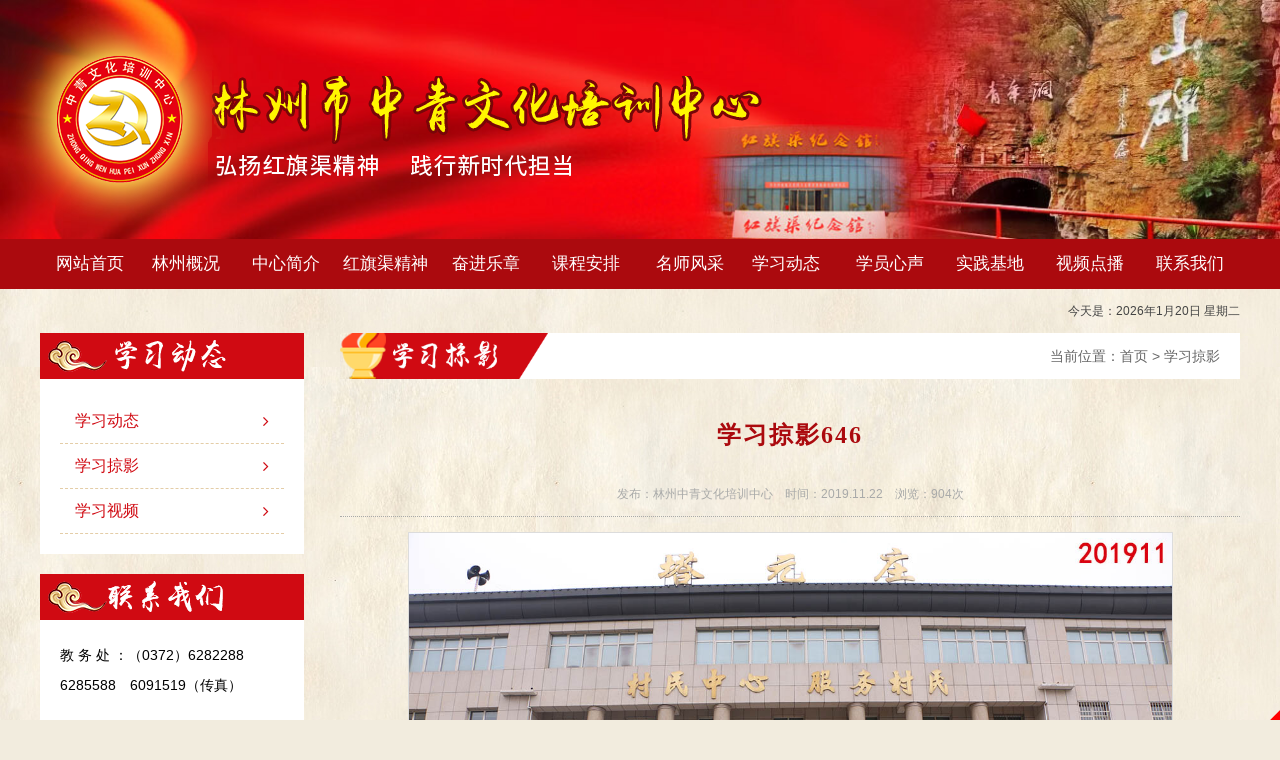

--- FILE ---
content_type: text/html; charset=utf-8
request_url: http://www.lzzqwh.com/news/8_1082006
body_size: 5162
content:
<!DOCTYPE HTML>
<html>

<head>
    <meta charset="UTF-8">
<title>学习掠影646 - 学习掠影 - 林州中青文化培训中心</title>
<meta http-equiv="X-UA-Compatible" content="IE=edge,chrome=1">
 <link rel="icon" type="image/png" sizes="32x32" href="/logo.png">

<meta name="keywords" content="红旗渠干部学院,林州市委党校,林州中青文化培训中心">

<meta name="description" content="">

<meta name="viewport" content="user-scalable=no,width=device-width,initial-scale=1.0">

<!--  -->

<link href="/App/Home/View/Default/Public/bootstrap/css/bootstrap.min.css" rel="stylesheet">

<link rel="stylesheet" href="/App/Home/View/Default/Public/Css/global.css?v=1768912610">

<link rel="stylesheet" href="/App/Home/View/Default/Public/Css/css3.css">

<link rel="stylesheet" href="/App/Home/View/Default/Public/icon/css/font-awesome.min.css">

<script src="/App/Home/View/Default/Public/Js/qfyjq-4.3.7.1.js"></script>

<script src="/App/Home/View/Default/Public/bootstrap/js/bootstrap.min.js" language="JavaScript" type="text/javascript"></script>

<script src="/App/Home/View/Default/Public/Js/all.js" language="JavaScript" type="text/javascript"></script>

<script type="text/javascript" src="/App/Home/View/Default/Public/Js/jquery.SuperSlide.2.1.1.js"></script>

    <meta name="referrer" content="never">
    <link rel="stylesheet" type="text/css" href="/App/Home/View/Default/Public/fancyboxs/jquery.fancybox.css" />
    <script type="text/javascript" src="/App/Home/View/Default/Public/fancyboxs/jquery.fancybox.js"></script>
    <script>
    $(function() {
        $(".mesmore").fancybox();
    });
    </script>
</head>

<body>
    <div id="header">
    <div class="topbox">
        <div class="container">
            <a href="/" class="toplogo" title="林州中青文化培训中心">
                <img src="/App/Home/View/Default/Public/Image/toplogo.png" alt="林州中青文化培训中心" />
<!--                 <img src="/App/Home/View/Default/Public/Image/toplogo_m.png" alt="林州中青文化培训中心" class="hidden-md hidden-lg" />
 -->            </a>
        </div>
    </div>
</div>
<div class="visible-md visible-lg">
    <link rel="stylesheet" type="text/css" href="/App/Home/View/Default/Public/menu/mymenu-h.css" />
<script>var url="/App/Home/View/Default/Public/";</script>
<script type="text/javascript" src="/App/Home/View/Default/Public/menu/mymenu.js"></script>
    <script type="text/javascript">
      mymenu.init({
        mainmenuid: "menu",  // 导航层的 id
        orientation: 'h'  // 水平还是垂直,有 'h' 和 'v' 两个选项
      });
    </script>
    <div id="menu">
        <ul class="menu">
            <li><a href="/">网站首页</a></li>
            <li><a href="/news/13">林州概况</a>
                <ul>
                   <a href="/news/13_898"><li>林州市情</li></a><a href="/news/13_909"><li>气候特点</li></a><a href="/news/13_895"><li>林州交通</li></a><a href="/news/13_897"><li>林州经济</li></a><a href="/news/13_894"><li>风景名胜</li></a>                </ul>
            </li>
            <li><a href="/Company">中心简介</a>
                <ul>
                    <!-- <a href="/custom/906"><li>办学要求</li></a> -->
                    <a href="/custom/907"><li>目标引领</li></a>
                    <a href="/news/14"><li>培训基地</li></a>
                    <!-- <a href="/news/5"><li>资质荣誉</li></a> -->
                </ul>
            </li>
            <li><a href="/custom/3">红旗渠精神</a>
                <ul>
                    <a href="/custom/3"><li>精神内涵</li></a>
                    <a href="/custom/4"><li>工程介绍</li></a>
                    <a href="/custom/5"><li>建渠英模</li></a>
                    <a href="/custom/6"><li>精神传承</li></a>
                </ul>
            </li>
            <li><a href="/news/10">奋进乐章</a>
                <ul>
                    <!-- <a href="/news/10"><li>党性修养</li></a> -->
                    <!-- <a href="/custom/908"><li>两学一做</li></a> -->
                </ul>
            </li>
            <li><a href="/news/9">课程安排</a>
                <ul>
                   <a href="/news/9_1137"><li>特色课程</li></a><a href="/news/9_1136"><li>二日课程</li></a><a href="/news/9_1135"><li>三日课程</li></a><a href="/news/9_1134"><li>四日课程</li></a><a href="/news/9_1133"><li>五日课程</li></a><a href="/news/9_1132"><li>六日课程</li></a>                </ul>
            </li>
            <li><a href="/news/7">名师风采</a></li>
            <li><a href="/news/4">学习动态</a>
                <ul>
                    <a href="/news/8"><li>学习掠影</li></a>
                    <a href="/news/15"><li>学习视频</li></a>
                </ul>
            </li>
            <li><a href="/news/11">学员心声</a></li>
            <li><a href="/news/12">实践基地</a></li>
            <li><a href="/news/16">视频点播</a></li>
            <li><a href="/Contact">联系我们</a></li>
        </ul>
    </div>
   <script>
      var myNav = document.getElementById("menu").getElementsByTagName("a");
         for(var i=1;i<myNav.length;i++){
            var links = myNav[i].getAttribute("href");
            var myURL = document.location.href;
            if(myURL.indexOf(links) != -1){
                myNav[i].parentNode.className="selected";
            }
         }
  </script>
</div>
<div class="menusm visible-xs visible-sm">
    <div class="container">
        <ul class="row">
            <li class="col-xs-3 col-sm-2 col-md-1 col-lg-1"><a href="/">网站首页</a></li>
            <li class="col-xs-3 col-sm-2 col-md-1 col-lg-1"><a href="/news/13">林州概况</a></li>
            <li class="col-xs-3 col-sm-2 col-md-1 col-lg-1"><a href="/Company">中心简介</a></li>
            <li class="col-xs-3 col-sm-2 col-md-1 col-lg-1"><a href="/custom/3">红旗渠精神</a></li>
            <li class="col-xs-3 col-sm-2 col-md-1 col-lg-1"><a href="/news/10">党性教育</a></li>
            <li class="col-xs-3 col-sm-2 col-md-1 col-lg-1"><a href="/news/9">课程安排</a></li>
            <li class="col-xs-3 col-sm-2 col-md-1 col-lg-1"><a href="/news/7">名师风采</a></li>
            <li class="col-xs-3 col-sm-2 col-md-1 col-lg-1"><a href="/news/11">学员心声</a></li>
            <li class="col-xs-3 col-sm-2 col-md-1 col-lg-1"><a href="/news/12">实践基地</a></li>
            <li class="col-xs-3 col-sm-2 col-md-1 col-lg-1"><a href="/news/16">视频点播</a></li>
            <li class="col-xs-3 col-sm-2 col-md-1 col-lg-1"><a href="/Contact">联系我们</a></li>
        </ul>
    </div>
</div>
<div id="whether">
    <div class="container">
        今天是：<script src="/App/Home/View/Default/Public/Js/time.js"></script>
    </div>
</div>
<div style="clear: both;"></div>
    <div id="warp">
        <div class="container">
            <div class="leftbox visible-md visible-lg">
    <div id="lfbox">
                    <div class="title"><span><img src="/App/Home/View/Default/Public/Image/t_dt.png" /></span></div>
            <ul>
                <a href="/news/4">
                    <li>学习动态<i class="fa fa-angle-right" aria-hidden="true"></i></li>
                </a>
                <a href="/news/8">
                    <li>学习掠影<i class="fa fa-angle-right" aria-hidden="true"></i></li>
                </a>
                <a href="/news/15">
                    <li>学习视频<i class="fa fa-angle-right" aria-hidden="true"></i></li>
                </a>
            </ul>
                </div>
    <div id="lfbox">
        <div class="title"><span><a href="/Contact"><img src="/App/Home/View/Default/Public/Image/in_lx.png" /></a></span></div>
        <div class="txt">
            <div style="margin-bottom: 14px;">
                教 务 处 ：（0372）6282288<br />6285588　6091519（传真）<br />
            </div>
            <div style="margin-bottom: 14px;">
                培训三部：杨老师 18603723102<br />ＱＱ：3472776391<br />
            </div>
            <div style="margin-bottom: 14px;">
                培训一部：魏老师 18603727096<br />ＱＱ：1151587230<br />
            </div>
            <div style="margin-bottom: 14px;">
                地址：林州市红旗渠大道西段186号国家863科技园            </div>
            邮编：456550
        </div>
    </div>
</div>
            <div class="right_side">
                <div id="page_titles">
                    <div class="intitle01">
                        <img src="/App/Home/View/Default/Public/Image/t_8.png" alt="学习掠影" class="pic01" />
                        <img src="/App/Home/View/Default/Public/Image/t_pxdt1.png" alt="学习掠影" class="pic02" />
                    </div>
                    <span class="page_titlec hidden-xs">当前位置：<a href="/">首页</a> > <a href="/news/8">学习掠影</a></span>
                <!--     <div class="right_titlebtn visible-xs">
                        <span class="right_titlebtn1"><i class="glyphicon glyphicon-th" aria-hidden="true"></i></span>
                        <div class="page_pro">
                                                            <a href="/news/4"><span>培训动态</span><i class="glyphicon glyphicon-menu-right" aria-hidden="true"></i></a>
                                <a href="/news/8"><span>培训掠影</span><i class="glyphicon glyphicon-menu-right" aria-hidden="true"></i></a>
                                <a href="/news/15"><span>培训视频</span><i class="glyphicon glyphicon-menu-right" aria-hidden="true"></i></a>
                                                        </div>
                    </div> -->

                </div>
                 <ul class="typebar">
                         
                                <li class="slide">
                                     <a href="/news/4">培训动态</a>
                                </li>
                                <li class="slide">
                                     <a href="/news/8">培训掠影</a>
                                </li>
                                <li class="slide">
                                     <a href="/news/15">培训视频</a>
                                </li>                    </ul>
                <script type="text/javascript">
                $('.right_titlebtn1').click(function() {
                    $(".page_pro").slideToggle("slow");
                })
                $('#nb_8').addClass('on');
                </script>
                <div style="clear: both;"></div>
          
            <div id="page_Content">
                <div class="right_content">
                    <h3 id="page_Title"><strong>学习掠影646</strong></h3>
                    <div class="page_Info">
                        发布：林州中青文化培训中心　时间：2019.11.22　浏览：904次
                    </div>                <p id="infoImage"><a href="/Uploads/5dd78294ca4c8.JPG" class="mesmore" data-fancybox="gallery"><img src="/Uploads/5dd78294ca4c8.JPG" alt="学习掠影646" /></a></p>                                                        <div class="clear"></div>
                    <ul id="prev_next">
                        <li><i class=" fa fa-arrow-circle-left"></i>上一篇：<a href="/news/8_1082007">学习掠影647</a></li>
                        <li><i class=" fa fa-arrow-circle-right"></i>下一篇：<a href="/news/8_1082005">学习掠影645</a></li>
                    </ul>
                    <div class="clear"></div>
                </div>
            </div>
        </div>
    </div>
    </div>
    <div class="bottom_banner">
    <div class="container">
        <div class="bottom_banner01"><img src="/App/Home/View/Default/Public/Image/index05_1.png" alt="红旗渠精神培训" /></div>
        <div class="bottom_banner02">
            <p class="p01">当代红旗渠精神为：<br class="hidden-md hidden-lg" />
                <span>难而不惧、富而不惑、自强不已、奋斗不息。</span><br />
                <span>难而不惧</span>，在理想召唤下排除千难万险；<br class="hidden-md hidden-lg" />
                <span>富而不惑</span>，在物质大潮中坚守精神家园；<br />
                <span>自强不已</span>，在激烈竞争中壮大发展，不断超越。<br class="hidden-md hidden-lg" />
                <span>奋斗不息</span>，在复兴道路上奋力拼搏，永不停步。</p>
        </div>
    </div>
</div>
<div class="bottom_m visible-xs visible-sm"></div>
<div class="footer visible-lg">
    <div class="container">
        <div class="row">
            <div class="col-md-9 col-lg-9">
          &nbsp;&nbsp;Copyright&nbsp;&nbsp;林州中青文化培训中心&nbsp;&nbsp;All Rights Reserved&nbsp;&nbsp;
                &nbsp;&nbsp;<a target="_blank" rel="nofollow" href="http://www.beian.gov.cn/portal/registerSystemInfo?recordcode=41058102000146" style="display:inline-block;text-decoration:none;height:20px;line-height:20px;"><img src="/App/Home/View/Default/Public/Image/ga.png" style="float:left;" />
                    <p style="float:left;height:20px;line-height:20px;margin: 0px 0px 0px 5px; color:#939393;">豫公网安备 41058102000146号</p>
                </a><br />
                地址：林州市红旗渠大道西段186号国家863科技园&nbsp;&nbsp;网址：http://www.lzzqwh.com&nbsp;&nbsp;<br><strong>红旗渠精神培训<strong>、<strong>红旗渠红色教育培训</strong>

                <br />
                <div class="bdsharebuttonbox"><a href="#" rel="nofollow" class="bds_more" data-cmd="more"><span style=" padding-left:10px; color:#333333; font-family: '宋体'; float:left">分享到：</span></a><a href="#" rel="nofollow" class="bds_qzone" data-cmd="qzone" title="分享到QQ空间"></a><a href="#" rel="nofollow" class="bds_tsina" data-cmd="tsina" title="分享到新浪微博"></a><a href="#" rel="nofollow" class="bds_tqq" data-cmd="tqq" title="分享到腾讯微博"></a><a href="#" rel="nofollow" class="bds_renren" data-cmd="renren" title="分享到人人网"></a><a href="#" rel="nofollow" class="bds_weixin" data-cmd="weixin" title="分享到微信"></a><a class="bds_count" rel="nofollow" data-cmd="count" style=" color: #68494a;"></a></div>
                <script>
                window._bd_share_config = { "common": { "bdSnsKey": {}, "bdText": "", "bdMini": "2", "bdMiniList": false, "bdPic": "", "bdStyle": "0", "bdSize": "16" }, "share": {}, "selectShare": { "bdContainerClass": null, "bdSelectMiniList": ["qzone", "tsina", "tqq", "renren", "weixin"] } };

                with(document) 0[(getElementsByTagName('head')[0] || body).appendChild(createElement('script')).src = 'http://bdimg.share.baidu.com/static/api/js/share.js?v=89860593.js?cdnversion=' + ~(-new Date() / 36e5)];
                </script>
            </div>
            <div class="col-md-3 col-lg-3">
                <img src="/App/Home/View/Default/Public/Image/api.png" />
            </div>
        </div>
    </div>
      <div style="margin-top:15px;text-align:center;" >
  <a href="https://beian.miit.gov.cn/#/Integrated/index" rel="nofollow" target="_blank">  豫ICP备16028190号-1</a>
  </div>
</div>
<div class="footernav visible-xs">
    <ul>
        <li>
            <a href="/">
                <img src="/App/Home/View/Default/Public/Image/ft01.png" alt="首页" class="footernp1" />
                <p class="footernp2">首页</p>
            </a>
        </li>
        <li>
            <a href="/news/9">
                <img src="/App/Home/View/Default/Public/Image/ft02.png" alt="课程" class="footernp1" />
                <p class="footernp2">
                    课程
                </p>
            </a>
        </li>
        <li>
            <a href="tel:0372-6282288" rel="nofollow">
                <img src="/App/Home/View/Default/Public/Image/ft03.png" alt="电话" class="footernp1" />
                <p class="footernp2">
                    电话
                </p>
            </a>
        </li>
        <li>
            <a href="/Contact" rel="nofollow">
                <img src="/App/Home/View/Default/Public/Image/ft04.png" alt="客服" class="footernp1" />
                <p class="footernp2">
                    客服
                </p>
            </a>
        </li>
        <li>
            <a onClick="gotoTop();return false;" rel="nofollow">
                <img src="/App/Home/View/Default/Public/Image/ft05.png" alt="顶部" class="footernp1" />
                <p class="footernp2">
                    回顶部
                </p>
            </a>
        </li>
    </ul>
</div>
<script type="text/javascript">
jQuery(".footernav").slide({ titCell: "ul li", autoPlay: true, delayTime: 1000 });
</script>
<!-- <style type="text/css">
.floatbox {

    width: 120px;

    height: 330px;

    text-align: center;

    color: #333;

    background: #fff;

    border: 5px solid rgb(185, 1, 1);

    right: 30px;

    top: 50%;

    opacity: 0.9;

    position: fixed;

    z-index: 999
}



.floatbox .fbox01 {

    width: 110px;

    height: 85px;

    color: #b90101;

    font-family: Arial;

    font-size: 16px;

    line-height: 35px;

    margin-top: 20px;

    overflow: hidden;

}



.floatbox .fbox01 img {

    width: 60px;

    display: block;

    margin: 0 auto
}



.floatbox .fbox02 {

    width: 110px;

    margin-top: 10px;

    line-height: 20px;

    font-size: 14px;

    overflow: hidden;

}



.floatbox .fbox02 img {

    width: 95px;

    height: 95px;

    display: block;

    margin: 0 auto 10px
}



.floatbox .fbox03 {

    width: 110px;

    height: 50px;

    line-height: 60px;

    color: #fff;

    text-align: center;

    left: 0;

    bottom: 0;

    background: url(/App/Home/View/Default/Public/Image/top.png) top center no-repeat rgb(185, 1, 1);

    position: absolute;

}
</style>
<div class="floatbox visible-lg">
    <div class="fbox01">
        <img src="/App/Home/View/Default/Public/Image/kefu.jpg" />
        0372-6282288</div>
    <div class="fbox02">
        <img src="/App/Home/View/Default/Public/Image/weixin.jpg" />
        扫码收藏<br />手机网站
    </div>
    <a href="#" onclick="gotoTop();return false;" class="totop">
        <div class="fbox03">Gotop</div>
    </a>
</div>
<script type="text/javascript" src="/App/Home/View/Default/Public/Js/top.js"></script> -->
<script type="text/javascript" src="/App/Home/View/Default/Public/Js/top.js"></script>


<script>
(function(){
    var bp = document.createElement('script');
    var curProtocol = window.location.protocol.split(':')[0];
    if (curProtocol === 'https') {
        bp.src = 'https://zz.bdstatic.com/linksubmit/push.js';
    }
    else {
        bp.src = 'http://push.zhanzhang.baidu.com/push.js';
    }
    var s = 
document.getElementsByTagName("script")[0];
    s.parentNode.insertBefore(bp, s);
})();
</script>


<script src="http://year84.ayqingfeng.cn/xinnian/xn.js" language="JavaScript"></script>
</body>

</html>

--- FILE ---
content_type: text/css
request_url: http://www.lzzqwh.com/App/Home/View/Default/Public/Css/global.css?v=1768912610
body_size: 7557
content:
@charset "utf-8";

/*******CSS commont*************/

html {

    font-size: 62.5%;

    /* 10÷16=62.5% */

}

body,
div,
dl,
dt,
dd,
ul,
ol,
li,
h1,
h2,
h3,
form,
input,
textarea,
p {
    margin: 0;
    padding: 0;
}

img {
    border: 0;max-width: 100%
}

ol,
ul,
li {
    list-style: none;
}

h1,
h2,
h3 {
    font-weight: normal;
    font-size: 100%;
}

q:before,
q:after {
    content: '';
}

abbr,
acronym {
    border: 0;
    font-variant: normal;
}

sup {
    vertical-align: text-top;
}

sub {
    vertical-align: text-bottom;
}

input,
textarea,
select,
button {
    font-weight: inherit;
    font-size: inherit;
    font-family: inherit;
    border: 0px;
}

input,
textarea,
select {
    *font-size: 100%;
}

legend {
    color: #000;
}

/*******CSS reset*************/

body {
    background:url(../Image/body.jpg) repeat #f2ecde;
    color: #000;
    font-size: 14px;
    font-size: 1.4rem;
    line-height: 2;
    font-family: 'Microsoft YaHei', '微软雅黑', Arial;
}

@media (min-width:1200px) {

    body {
        font-size: 16px;
        font-size: 1.6rem;
    }

}

a {
    color: #000;
    text-decoration: none;
    cursor: pointer;
    transition: all 0.3s;
}

a:hover {
    text-decoration: none;
    color: #2e7847;
}

.left {
    float: left;
}

.right {
    float: right;
}

.ovfl {
    overflow: hidden;
}

.mar {
    margin: 0px auto;
}

.clear {
    clear: both;
}

.hidden {
    display: none;
}

.filter_bg8 {
    filter: alpha(opacity=80);
    opacity: 0.8;
}

.truncate {

    display: block;

    white-space: nowrap;

    overflow: hidden;

    text-overflow: ellipsis;

}



/*******Css header*******/

#header { height: auto; overflow: hidden; background: url(../Image/banner.jpg) center no-repeat;background-size: auto 100%}
#header .topbox {width: 100%;height: auto;overflow: hidden;position: relative;}
#header .topbox .toplogo {width:100%;}
#header .topbox .toplogo img {padding: 1rem 0;margin-left: -20px;}
.menusm{width: 100%;height: auto;overflow: hidden;background: #ab0a0e;padding: 10px 0}
.menusm li a{color: #fff;display: block;text-align: center;}
.menusm li {padding: 0;}
#whether{padding: 1rem 0;font-size: 12px}
@media(max-width: 640px)
{
    .menusm li{background: url(../Image/menuline.png) right center no-repeat;background-size: auto 50%}
    .menusm li:nth-child(4),.menu li:nth-child(8),.menu li:nth-child(12){background: none}
}
@media(min-width: 1200px)
{
    #header .topbox .toplogo img{margin-left: -30px}
    #whether{font-size: 12px; color: #444444; text-align: right;}
}


/*******Css banner*******/

.banner {
    width: 100%;
    height: 745px;
    position: relative;
    overflow: hidden;
    z-index: 1
}

.page_banner {
    width: 100%;
    margin: 0px auto;
    text-align: center;
    overflow: hidden;
}

.page_banner img {
    width: 100%;
}

@media (min-width:1200px) {
    .page_banner img{max-width: 1920px;width: 1920px;}
}



/*******Css index*******/
.intitle01{width: 100%;height: 3rem;line-height: 3rem;background:url(../Image/intitle01.jpg) left center no-repeat #fff;position: relative;}
.intitle01 .more{color: #444444;padding-right:1rem; float: right;}
.intitle01 .pic01{height: 3rem; float: left;padding-left: 1rem;}
.intitle01 .pic02{height: 4rem; position: absolute;left:0px;bottom: 0;}
.intitle02{width: 100%;height: 3rem;line-height: 3rem;background: #d00a12;position: relative;}
.intitle02 .more{color: #fff;padding-right:1rem; float: right;}
.intitle02 .more:hover{color: #ff0}
.intitle02 .pic{height: 3rem; float: left;}
.index01{height: auto;padding-bottom: 3rem}
.index01 .hotnews{height: auto;overflow: hidden;margin-top:2rem}
.index01 .hotnews .npic img{width: 100%}
.index01 .hotnews .ntxt{height: auto;overflow: hidden;padding-top: 1rem}
.index01 .hotnews .ntxt .p01{color: #d00a12;font-size: 1.6rem;font-weight: bold;}
.index01 .hotnews .ntxt .p01:hover{color: #9b0f14}
.index01 .hotnews .ntxt .p02{color: #666666;}
.index01 .hotnews .ntxt .p03{font-size: 1.2rem;color: #888888;padding-top: 0.5rem}
.index01 .hotnews .ntxt .p03:before{content: "";width:30%;height: 1px;background: #e4cdad; display: block;}
.index01 .news_pxdt{padding-top: 1rem;height: auto;overflow: hidden;}
.index01 .news_pxdt li{line-height: 3rem;color: #333333}
.index01 .news_pxdt li i{padding-right: 8px}
.index01 .news_pxdt1{}
.index01 .news_pxdt2 a:last-child li{border:none;}
.index01 .news_pxdt2 .p01{color: #333333;font-size: 16px;transition: 0.5s all}
.index01 .news_pxdt2 .p02{color: #666666}
.index01 .index01_2{padding-top: 2rem}
.index01 .index01_2 .pic01{padding: 1rem;background: #fff;}
.index01 .index01_2 .list{background: #fff;padding:0 1rem 1rem}
.index01 .index01_2 .list li{line-height: 3rem;color: #333333;}
.index01 .index01_2 .list li i{padding-right: 8px;transform: scale(0.3);}
.index01 .index01_2 .list li .p01{transition: 0.5s all}
.index02{height: auto;padding: 3rem 0 1rem; background: url(../Image/index02.jpg) center no-repeat;background-size: auto 100%}
.index02 .index02_1{width: 100%;height: auto;overflow: hidden;padding-bottom: 2rem}
.index02 .index02_1 img{max-width: 60%; float: right;}
.index02 .index02_2{width: 100%; height: auto;overflow: hidden;padding:1rem; background: url(../Image/index02_2.png) center no-repeat;background-size: 100% 100%}
.index02 .index02_2 .owl-items img{padding:2px;}
.index03{height: auto;padding:2.5rem 0}
.index03 .index03_2{padding-top: 2rem}
.index03 .mingshi,.index03 .xueyuan{padding: 1rem;background: #fff}
.index03 .owl-items{padding: 5px;}
.index03 .owl-items img{height: 114px}
.index03 .owl-items .p01{color: #3d3d3d;font-size: 1.6rem;padding-top: 0.5rem;}
.index03 .owl-items .p02{color: #888888;padding-bottom: 0.5rem;font-size: 1.2rem}
.index03 .owl-items .p03{color: #3d3d3d;text-transform: uppercase;margin-top: 0.5rem; background: #eeeeee;font-size: 12px;text-align: center;}
.index03 .owl-items .p03 i{padding-right: 5px;color: #3d3d3d;}
.index04{height: auto;overflow: hidden;padding:0 0 2rem}
.index04 .txt{background: #fff;padding: 1.5rem}
.index04 .txt img{width: 100%;padding-bottom: 1rem;}
.index04 .txt li{text-align: center;}
.index04 .txt li a{margin:5px 0;border:1px #e4cda7 dashed;color: #d00a12; display: block;}
.index04 .txt li a:hover{color: #fff; background: #d00a12; border:1px #d00a12 dashed;}
.cocstxt{ line-height: 28px; background: #fff;padding: 1.5rem}
.index04 .index04_2,.index04 .index04_3{padding-top: 2rem}
.index04 .index04_1 .txt{line-height: 28px}
.index05{height: auto;overflow: hidden;text-align: center; padding:2rem 0; background: url(../Image/index05.jpg) center no-repeat;background-size: auto 100%}
.index05 .index05_1{padding-bottom:2rem}
.index05 .index05_1 a{width: 22%;color: #fff; display: inline-block;}
/*.index05 .index05_1 a:nth-child(2){background: #ffff00;color: #d00a12}*/
.index05 .index05_1 a:hover{color: #ff0}
.index05 .p01{color: #fff;font-size: 1.5rem;padding: 1.5rem 0}
.index05 .p01 b{color: #ffff00}
.index05 .p02{color:rgba(255,255,255,0.8);}
.index05 .p03{padding: 2rem 0}
.index05 .index05_4{padding: 2rem 0}
.index05 .index05_4 img{display: block;margin: 0 auto}
@media(min-width: 1200px)
{
    .intitle01{height:46px;line-height:46px;}
    .intitle01 .pic01{height:46px}
    .intitle01 .pic02{height: 66px}
    .intitle01 .more{font-size: 14px;padding-right: 25px}
    .intitle02{height: 46px;line-height: 46px;}
    .intitle02 .pic{height: 46px}
    .intitle02 .more{font-size: 14px}
    .index01 .index01_1{width: 75.5%;float: left;}
    .index01 .news_pxdt1{padding-top:10px}
    .index01 .news_pxdt1 a:nth-child(1) li{font-weight: bold;color: #d00a12;background: url(../Image/tuijian.png) right center no-repeat;}
    .index01 .hotnews{height: 220px}
    .index01 .index01_2{width: 22%;float: right; padding-top: 0}
    .index01 .index01_2 .pic01{padding: 25px 15px 10px}
    .index01 .hotnews .ntxt{padding-top: 0}
    .index01 .hotnews .ntxt .p01{font-size: 18px;line-height: 30px;}
    .index01 .hotnews .ntxt .p02{line-height: 24px;font-size: 14px;padding: 1rem 0}
    .index01 .index01_2 .list{height: 282px}
    .index01 .index01_2 .list li,.index01 .news_pxdt li{font-size: 14px;line-height: 30px;transition: 0.5s all}
    .index01 .index01_2 .list li:hover,.index01 .news_pxdt2 li:hover .p01,.index01 .news_pxdt1 li:hover{color: #d00a12;padding-left: 5px}
    .index01 .hotnews .ntxt .p03{font-size: 14px}
    .index01 .news_pxdt2 .p01{font-size: 16px;}
    .index01 .news_pxdt2 li{border-bottom: 1px #e4cda7 solid;padding: 1rem 0}
    .index02{background-size: 100% 100%;padding: 25px 0 30px}
    .index02 .index02_1{padding:45px 0}
    .index03 .index03_2{padding-top: 0}
    .index02 .index02_2 .owl-items img{padding:4px}
    .index02 .index02_2{width: 100%;height: 225px;padding: 30px 35px 40px 100px; background: url(../Image/index02_2pc.png) center no-repeat;background-size: 100% 100%}
    .index03 .mingshi, .index03 .xueyuan{padding: 20px 15px;height: 381px}
    .index03 .owl-items{padding: 5px 10px}
    .index03 .owl-items img{height: 185px}
    .index03 .owl-items .p01{font-size: 16px;}
    .index03 .owl-items .p02{line-height: 24px;font-size: 12px}
    .index04{padding: 0 0 2.5rem}
    .index04 .index04_2, .index04 .index04_3{padding-top: 0}
    .index04 .txt{line-height: 30px;font-size: 14px;height: 310px}
    .index04 .txt img{height: 270px;}
    .index04 .txt li{height: 35px;line-height: 35px;margin:8px 0}
    .index04 .txt li a{margin: 5px 8px;}
    .cocstxt{ line-height: 30px;
        font-size: 14px;
        height: 310px;}
    .index05{padding: 0}
    .index05 .index05_1{text-align: right;}
    .index05 .index05_1 a{width: 98px;height: 50px;text-align: center; line-height: 50px;}
    .index05 .p02{color: #fff;line-height: 28px;font-size: 14px}
    /*pc index1*/
    #in_01{ width:1200px; height:565px; margin:0 auto; position:relative;}
    #in_pxdt{ width:912px; height:518px; float:left;}
    #in_dxjy{ width:260px; height:518px; background:#fff; float:right;}
    #in_dxjy .in_dxjy{padding: 8px 15px 0;}
    .in_dxjy{ width:270px; height:310px; padding-top:7px; margin:0px 16px 0px 16px;}
    .in_dxjy li{ width:100%; height:30px;font-size: 14px; line-height:30px;color: #d00a12}
    .in_dxjy li a{color: #d00a12}
    .in_dxjy li span{padding-right: 4px;}
    .box_px{ width:912px; height:460px; margin:0 auto; padding-top:27px;}
    .box_px1{ width:341px; height:455px; float:left}
    .box_px1 ul li span{ font-family:"宋体"; font-size:12px; padding-right:5px;}
    .box_px2{ width:550px; height:455px; float:right}
    .box_px2 .px01{ width:530px; height:480px; overflow:hidden}
    .box_px2 .px01 li{ width:530px; height:160px; color:#666666;font-size: 14px; line-height:24px; overflow:hidden; position:relative}
    .box_px2 .px01 li span{ color:#d00a12; font-size:18px; font-weight:bold; line-height:30px; padding:4px 0 10px 0; display:block}
    .box_px2 .time{ width:158px; height:30px; color:#888888; line-height:30px; top:120px; left:0; border-top:1px #e4cdad solid; position:absolute}
    .box_px2 .px02{ width:530px; height:235px; overflow:hidden}
    .box_px2 .px02 li{ width:530px; height:120px; color:#666666; line-height:24px; border-bottom:1px #e4cdad solid; overflow:hidden; position:relative}
    .box_px2 .px02 li a{ font-size:16px;line-height:38px; padding-top:14px; display:block}
    .box_px2 .px02 li span{ font-size:12px; color:#888888; right:0; top:25px; position:absolute}
    .title0{ width:910px; height:49px;background:url(../Image/t_pxdt.png) no-repeat; position:relative}
    .title0 .more{ right:29px; top:6px; position:absolute}
    .title0 span{ padding-left: 60px; }


}


/*******Css footer*******/
.bottom_banner{width: 100%;height: auto;text-align: center; overflow: hidden;padding: 30px 0; background: url(../Image/foot.jpg) no-repeat #d00a12;background-size: auto 100%}
.bottom_banner .bottom_banner01 img{margin: 0 auto}
.bottom_banner .bottom_banner02{color: #fff;font-size: 1.5rem;padding: 1.5rem 0}
.bottom_banner .bottom_banner02 span{color: #ffff00}
.bottom_m{height:9rem}
.footer {
    height: auto;
    color:#000;
    overflow: hidden;
    background:#fff;
    padding:2rem 0 8.5rem
}
.footer a {color:#000;}
.footer a:hover {color: #d00a12;}

@media(min-width: 1200px)
{
   .bottom_m{height: 0}
   .footer{font-size: 12px;line-height: 26px;padding: 2rem 0}
}
/*******Css footer fixed menu*******/


.footernav {
    width: 100%;
    color: #fff;
    height: auto;
    overflow: hidden;
    position: fixed;
    bottom: 0px;

    left: 0px;
    z-index: 999;
    background:#d00a12;
}

.footernav a {
    color: #fff;display: block;padding:10px 0;border-right: 1px #ac1117 solid;border-left: 1px #da4046 solid
}
.footernav .on a{color: #fff}
.footernav ul li {
    width: 20%;
    float: left;
    text-align: center;
}
.footernav ul li span{padding-right: 3px;}
.footernp1 {
    font-size: 2rem;max-width:40%;display: block;margin: 0 auto
}

.footernp2 {
    line-height: 1.5;
}

.footernav ul li.on .footernp1 {
    animation: swing 1s;
}

#warp {
    margin-bottom: 25px;
}

@media (min-width:768px) {

    #footer {
        margin-bottom: 0px;
        text-align: center;
    }

    .fmenuc a {
        width: 12.5%;
    }

    .fmenup2 {
        text-align: center;
    }

}

@media (min-width:992px) {

    .fmenuc a {
        width: auto;
        margin: 0px 20px;
        display: inline-block;
        float: none;
    }

}

@media (min-width:1200px) {

    .weixin {
        position: absolute;
        top: 0px;
        right: 0px;
        text-align: center;
        line-height: 40px;
    }

    #footer {
        padding: 30px 0px;
    }

    #warp {
        margin-bottom: 50px;
    }

}



/*******Css page*******/

#page_titles {
    height: auto;
    line-height: 46px;
    position: relative;
    background: #fff;
    margin-top:1rem;
}

.page_titlet {
    width: 30%;
    float: left;
}
.page_titlet img{float: left;}
.right_titlebtn1 {
    position: absolute;
    right: 10px;
    font-size: 2rem;
    cursor: pointer;
    top:0px;line-height: 3rem;
    color:#d00a12;
}

.page_pro {
    width: 100%;
    position: absolute;
    top: 35px;
    z-index: 999;
    left: 0px;
    background: #f9f9f9;
    padding: 8px 0px;
    display: none;
}

.page_pro a {
    width: 100%;
    height: 40px;
    line-height: 40px;
    float: left;
    background: url(../Image/line3.jpg) repeat-x bottom;
}

.page_pro a span {
    width: 80%;
    float: left;
    height: 40px;
    overflow: hidden;
    padding-left: 15px;
    font-size: 1.4rem;
}

.page_pro a i {
    float: right;
    margin-right: 15px;
    color: #999;
    margin-top: 14px;
}

.page_pro a.on span {
    color: #019140;
}

.mess {
    padding-bottom: 20px;
    border-bottom: solid 1px #dedede;
    margin-bottom: 30px;
    overflow: hidden;
}

.messp1 {
    height: 30px;
    line-height: 30px;
    color: #DB0303;
    font-size: 1.6rem;
    font-weight: bold;
}
.leftbox{width: 22%;float: left;}
@media (min-width:768px) {

    .page_titlec {
        float: right;
        font-size: 14px;
        color: #666;
    }

    .page_titlec a {
        color: #666;
    }

}
.title{ width:100%; height:46px; background:url(../Image/title.png) left center no-repeat #d00a12; position: relative;}
.title span{ padding-left:68px;}
.title .more{ right:29px; top:6px; color: #fff; position:absolute}
#lfbox{background: #fff;margin-bottom: 2rem}
#lfbox .txt{padding:20px 20px;line-height:30px;font-size: 14px}
#lfbox ul{padding:20px 20px;}
#lfbox ul li{line-height:44px;color: #D00A12; border-bottom: 1px #e4cda7 dashed;padding: 0 15px;transition: 0.4s all}
#lfbox ul li i{float: right;line-height: 44px}
#lfbox ul li:hover{padding-left:20px;font-weight: bold;}
a:focus, a:hover{color: #d00a12}
@media (min-width:992px) {

    .page_titlec {
        margin-right:20px;
    }

    .page_titlesc {
        float: left;
        margin-left: 30px;
    }

    .page_titlesc a {
        float: left;
        margin: 0px 10px;
        position: relative;
        color: #444444;
    }

    .page_titlesc a span {
        width: 0px;
        height: 4px;
        background: #DB0303;
        position: absolute;
        transition: all 0.3s;
        bottom: 0px;
        left: 50%;
        margin-left: -50%;
    }

    .page_titlesc a.on span {
        width: 100%;
    }

    .page_titlesc a:hover span {
        width: 100%;
    }

    .left_side {
        width: 20%;
        float: left;
        margin-top: 25px;
    }

    .left_sidep1 {
        height: 45px;
        line-height: 45px;
        background: #4bb134;
        font-size: 1.8rem;
        color: #fff;
        padding: 0px 20px;
    }

    .left_sidep1 a {
        color: #fff;
    }

    .left_sideul {
        margin-top: 5px;
    }

    .left_sideul li {
        height: 40px;
        margin-top: 5px;
        overflow: hidden;
    }

    .left_sideul li a {
        float: left;
        line-height: 40px;
        background: #f0f0f1;
        width: 100%;
        font-size: 1.4rem;
        padding: 0px 15px;
    }

    .left_sideul li a:hover {
        background: #4bb134;
        color: #fff;
    }

    .left_sideul li.selectli a {
        background: #4bb134;
        color: #fff;
    }

    .pcontact {
        margin-top: 25px;
    }

    .pcontact_01 {
        margin-top: 5px;
        line-height: 2;
    }

    .right_side {
        width: 75%;
        float: right;
    }

}
@media(min-width: 1200px)
{
    #page_titles{margin-top: 0;height: auto;overflow: hidden;}
    #page_titles .intitle01{width: 60%;float: left;}
}
/* CSS 详情页 */
#cpbox01{ width: 100%; height: auto;overflow: hidden;position: relative;padding: 15px 0 30px;}
.cp_img{ float: left; }
.cp_img img{width: 100%;border: 1px #ebebeb solid;}
.cp_detail{float: right;overflow: hidden;position: relative;}
#cp_txt{width: 100%;height:auto;font-size: 14px;line-height:26px;overflow: hidden;}
#cp_txt h2{line-height: 2;padding-top: 15px;}
#cp_txt .prodata{width: 100%; clear: both;}
#cp_txt span{width: 66px;float: left;}
#cp_btn{width: 345px;height:40px;padding-top: 10px; position: relative;}
#btn01{width: 128px;height: 38px;line-height: 38px;text-align: center;color: #fff;background: #2e7847;float: left;border-radius: 3px;-webkit-border-radius: 3px;-moz-border-radius: 3px;}
#btn01:hover{ background: #353535; transition: 0.5s all;-webkit-transition: 0.5s all;-moz-transition: 0.5s all;cursor:pointer;}
#btn02{width: 128px;height: 38px;line-height: 38px;text-align: center;color: #fff;background: #333;float: left;border-radius: 3px;-webkit-border-radius: 3px;-moz-border-radius: 3px;float: left;margin-left: 23px;}
#btn02:hover{ background: #2e7847;color: #fff; transition: 0.5s all;-webkit-transition: 0.5s all; -moz-transition: 0.5s all;}
#cp_lx{height:44px;line-height: 44px;padding-left:26px;background: url(../Image/i-tel.png) left center no-repeat;margin-top:20px; position: relative;}
#cp_fx{ width: 345px; height: 40px; position: relative; }
#cp_lx span{font-weight: bold;font-size: 22px;font-style: italic; font-family:Arial}

#pro_txt {width: 100%;height:40px;background: #f5f5f5;}
#pro_t {width: 100%;height:50px;background: #e0e0e0;}
#pro_t span{color: #fff;line-height: 50px;font-size: 16px; background:#2e7847;display: inline-block;padding: 0 30px}

/*******Css list*******/

#indexNews1 {
    height: auto;
    overflow: hidden;
}

#indexNews1 li {
    padding:1rem 0;
    height: auto;
    color: #666666;
    border-bottom:1px #e4cda7 solid;
    overflow: hidden;
    transition: all 0.3s;
}
#indexNews1 li .timebox{width: 10%;float: left;text-align: center; border: 1px #c8c8c6 solid;margin-top: 0.5rem;}
#indexNews1 li .timebox big{color: #d00a12;font-size: 2.2rem;display: block;}
#indexNews1 li .timebox big:after{content: "";width:30px;height: 1px;background: #c8c8c6;display: block;margin: 0 auto}
#indexNews1 li .txtbox{width: 86%;float: right;}
#indexNews1 li .p01{color: #D00A12;font-size: 1.5rem;transition: 0.4s all}
#indexNews1 li .p01 i{color:#d00a12;transform: scale(0.5);padding-right: 5px}
#indexNews1 li:hover .p01{color:#d00a12;padding-left: 5px;}
#indexNews1 li .p02{padding: 0.5rem 0}
#indexNews1 li .p03 i{padding-right: 5px}
@media(min-width: 1200px) {
    #indexNews1 li .p01{font-size: 18px}
    #indexNews1 li .p02,#indexNews1 li .p03{font-size: 14px;line-height: 24px}
}
#picUL{padding: 10px 0; height: auto;overflow: hidden;}
#picUL li {
    margin: 10px 0px;

    overflow: hidden;
}

#picUL li a {
    width: 100%;
    height: 100%;
    float: left;
    text-align: center;
}

#picUL li a .pic_01 {
    width: 100%;
    height: 100%;
    overflow: hidden;
    background: #fff;
    border: solid 1px #f5f5f5;box-shadow: 0px 0px 5px rgba(0,0,0,0.1);
}

#picUL li a .pic_01 img {
    width: 100%;padding:3px;height: 115px;
    transition: all 0.3s;
}

#picUL li a .pic_02 {
    height: 35px;
    line-height: 35px;
    overflow: hidden;
    margin: 0px 5px;
}

#picUL li a:hover {
    color: #d00a12;
}

#picUL li a:hover .pic_01 {
    box-shadow: 0px 0px 10px rgba(0,0,0,0.1);
}

@media(min-width: 1200px)
{
    #picUL{padding:10px}
    #picUL li a .pic_01 img{height:200px}
}

/*contact*/
.incontact {
    width: 100%;
    height: auto;
    overflow: hidden;
}

.incontact .lxlist {
    padding: 2rem 0
}

.incontact .msg01 {
    width: 49%;
    height: 40px;
    line-height: 40px;
    color: #767373;
    border: 1px solid #dedede;
    padding: 0px 10px;
    float: left;
    outline: none;
    margin-bottom: 10px;
}

.incontact .pr {
    margin-right: 2%
}

.incontact .msg02 {
    width: 100%;
    height: 40px;
    color: #767373;
    line-height: 40px;
    border: 1px solid #dedede;
    padding: 0px 10px;
    float: left;
    outline: none;
    margin-bottom: 10px;
}

.incontact .msg03 {
    width: 100%;
    height: 118px;
    color: #767373;
    line-height: 40px;
    border: 1px solid #dedede;
    padding: 0px 10px;
    float: left;
    outline: none;
    margin-bottom: 10px;
}

.incontact .msg04 {
    width: 49%;
    height: 40px;
    text-align: left;
    text-indent: 2rem;
    line-height: 40px;
    color: #fff;
    border: 1px solid #68c0db;
    background: url(../Image/ar.png) right center no-repeat #68c0db;
    padding: 0px 10px;
    float: left;
    outline: none;
    margin-bottom: 1rem;
    transition: 0.4s all
}

.incontact .msg04:hover {
    border: 1px solid #87c218;
    background: url(../Image/ar.png) right center no-repeat #87c218;
}

.incontact .G_inimg {
    height: 30px;
    margin-left: -25%;
    float: left;
    margin-top: 5px;
}

.incontact .lxlist li {
    padding-bottom: 30px
}

.mst_t {
    font-family: Noto Sans S Chinese Thin, 'Microsoft YaHei';
    color: #000;
    font-size:18px;line-height: 40px;
    font-weight: bold;
}
.incontact .Validform_checktip {
    display: none !important
}

.incontact .msgbox {
    height: auto;
    overflow: hidden;
}

.incontact .index05-2 {
    padding-bottom: 2rem;
    height: auto;
    overflow: hidden;
}
/*******Css info*******/

#company_main {
    margin: 0 auto;
    line-height: 2;
    padding: 10px;
}

#company_main img {
    max-width: 100%;
}

#company_main a {
    color: #DB0303;
}

#contact_main {
    margin: 0 auto;
    padding: 10px;
}

#contact_main a {
    color: #DB0303;
}

#contact_main p {
    padding: 10px;
    background: #f5f5f5;
    margin-bottom: 10px;
    border-radius: 8px;
}

#company_main strong {
    color: #DB0303;
}

#page_Title {
    line-height: 1.8;
    font-size: 1.5rem;
    text-align: center;
}

.page_Info {
    text-align: center;
    font-size: 12px;
    margin-top: 15px;
    color:#a9aaa9;
    border-bottom:1px #a9aaa9 dotted;
    padding: 10px 0
}

.page_Infoleft {
    padding-left: 30px;
    float: left;
}

.page_Infoleft i {
    margin-right: 5px;
}

.page_Share {
    margin-right: 10px;
    float: right;
}

.page_Share a {
    float: left;
    margin-left: 10px;
}

.page_Share a:hover {
    animation: swing 1s;
}

.page_Share span {
    float: left;
}



#infoImage {
    width: 100%;
    text-align: center;
    margin: 15px 0 15px 0;
}

#infoImage img {
    max-width: 100%;
    border: #dcdcdc solid 1px;
}

.page_tit_bg {
    height: 45px;
    background: #F9F9F9;
    border-radius: 5px;
    margin: 15px auto;
}

.page_tit_tit {

    width: 130px;

    height: 45px;

    border-top-left-radius: 2px;

    border-bottom-left-radius: 2px;

    background: #DB0303;

    color: #ffffff;

    line-height: 45px;

    text-align: center;

    font-size: 1.6rem;

}



#page_Content {
    margin: 0 auto;
    line-height: 2;
    padding: 10px;
}

#page_Content img {
    max-width: 100%;
}

#page_Content table {

    width: 100%;

    margin: 0 auto;

    border-width: 1px;

    color: #333;

    border-color: #f1f1f1 !important;

    border-collapse: collapse;

    box-sizing: border-box;

}

#page_Content table th {

    border-width: 1px;

    padding: 5px;

    border-style: solid;

    border-color: #f1f1f1 !important;

    background-color: #dedede;

}

#page_Content table td {

    border-width: 1px;

    padding: 5px;

    border-style: solid;

    border-color: #f1f1f1 !important;

}

#page_Content table td a {
    text-decoration: underline;
    color: #333;
}



.page_Content {
    margin: 0 auto;
    line-height: 2.5;
    padding: 10px 0;
}

.page_Content img {
    max-width: 100%;
}

.page_Content table {

    width: 100%;

    margin: 0 auto;

    border-width: 1px;

    color: #333;

    border-color: #f1f1f1 !important;

    border-collapse: collapse;

    box-sizing: border-box;

}

.page_Content table th {

    border-width: 1px;

    padding: 5px;

    border-style: solid;

    border-color: #f1f1f1 !important;

    background-color: #dedede;

}

.page_Content table td {

    border-width: 1px;

    padding: 5px;

    border-style: solid;

    border-color: #f1f1f1 !important;

}

.page_Content table td a {
    text-decoration: underline;
    color: #333;
}

@media(min-width: 1200px)
{
    .page_Content{font-size: 16px;line-height: 36px;}
    .page_Info{font-size: 12px}
}

.page_link {
    margin-top: 15px;
    font-size: 18px;
    color: #DB0303;
}

.search_cp {
    height: 45px;
    line-height: 45px;
    font-size: 16px;
}

.search_cp span {
    color: #DB0303;
}

/*******Css related*******/

.related {
    margin-top: 15px;
}

.related p {
    height: 35px;
    line-height: 35px;
    font-size: 1.6rem;
    font-weight: bold;
    border-bottom: solid 1px #F1F1F1;
}

.related ul {
    width: 100%;
    padding: 10px 0px;
    float: left;
}

.related ul li {
    width: 50%;
    height: 28px;
    line-height: 28px;
    float: left;
}

.related ul li b {
    float: left;
}

.related ul li a {
    float: left;
    margin-left: 5px;
    display: inline;
    color: #666;
}

.related ul li a:hover {
    color: #DB0303;
}



.pro_cls {
    height: 100%;
    overflow: hidden;
    margin: 10px auto;
}

.pro_cls li {
    width: 50%;
    float: left;
    margin-top: 10px;
}

.pro_cls li a {
    width: 90%;
    margin: 0px 5%;
    overflow: hidden;
    height: 40px;
    line-height: 40px;
    border: solid 1px #dedede;
    border-radius: 10px;
    text-align: center;
    float: left;
}

.pro_cls li a:hover {
    background: #DB0303;
    color: #fff;
}

.pro_cls li.on a {
    background: #DB0303;
    color: #fff;
}



#owl-carousel4 {
    margin-top: 10px;
}

#owl-carousel4 .owl-items {
    text-align: center;
}

.pror_img {
    overflow: hidden;
}

.pror_img img {
    width: 100%;
}

.pror_txt {
    height: 40px;
    line-height: 40px;
    overflow: hidden;
    text-align: center;
}



.page_t {
    height: 42px;
    clear: both;
    margin-top: 20px;
}

.page_t span {
    height: 40px;
    line-height: 40px;
    font-size: 1.8rem;
    font-weight: bold;
    border-bottom: solid 2px #999;
    float: left;
}

#zz {
    height: 100%;
    overflow: hidden;
    margin-top: 20px;
    background: #9AC104;
    padding: 15px 0px;
}

.zz_p1 {
    text-align: center;
    font-size: 1.8rem;
    font-weight: bold;
    color: #fff;
}

.zz_p1 a {
    color: #fff;
}

.zz_p2 {
    text-align: center;
    margin-top: 5px;
    color: #fff;
}

.zz_img {
    overflow: hidden;
}

.zz_img img {
    width: 100%;
}

.zz_txt {
    height: 40px;
    line-height: 40px;
    overflow: hidden;
    color: #fff;
    text-align: center;
}

.pro_img {
    text-align: center;
    margin-top: 15px;
    border: solid 1px #BABABA;
}

.pro_img img {
    max-width: 100%;
}

.pro_con {
    margin-top: 10px;
}

.pro_conp1 {
    line-height: 1.5;
    padding-bottom: 10px;
    border-bottom: dashed 1px #eee;
}

.pro_conp2 {
    height: 40px;
    line-height: 40px;
    font-size: 1.6rem;
    color: #DB0303;
}

.pro_conp2 b {
    margin-right: 5px;
    font-size: 2rem;
}

.pro_conp3 {
    height: 40px;
    margin-top: 10px;
}

.pro_conp3 a {
    width: 40%;
    height: 40px;
    border-radius: 5px;
    line-height: 40px;
    float: left;
    margin: 0px 5%;
    float: left;
    background: #DB0303;
    text-align: center;
    color: #fff;
}

.pro_conp3 a.pro_conp3a1 {
    background: #FF7B02;
}

.pro_conp3 a:hover {
    background: #FFC314;
}

.pro_conp3 a.pro_conp3a1:hover {
    background: #FFC314;
}

.pro_conp4 {
    margin-top: 20px;
}

.pt {
    font-size: 1.6rem;
    color: #DB0303;
}

.pro_pr {
    padding: 10px 0px;
    color: #DB0303;
}

.right_content {
    padding: 5px 0px;
}
.right_content img{width:100%;display: block;margin:10px auto}
@media (min-width:768px) {

    .right_content img{width:85%;display: block;margin:10px auto}

    .right_title_left {
        font-size: 2.2rem;
        width: 180px;
        height: 50px;
        line-height: 50px;
        margin-left: -90px;
        top: -45px;
    }

    #page_Title {
        font-size: 1.8rem;
    }

    #contact_main {
        width: 80%;
        float: left;
    }

    .ewm {
        float: right;
        margin-right: 20px;
        margin-top: 25px;
    }

    .pro_cls li {
        width: 25%;
        float: left;
    }


    #owl-carousel4 .owl-items {
        padding: 5px;
    }



}
#picUL2{}
#picUL2 li{height: auto;overflow: hidden;color: #666666; padding: 1.5rem 0;border-bottom: 1px #d0cece dashed}
#picUL2 li .pic_01 img{width: 100%;}
#picUL2 li .p01{color: #D00A12;font-size:1.5rem;padding: 5px 0}
#picUL2 li .p01 span{float: right;color: #666666;font-size: 14px;}
#picUL2 li .p03{font-size: 12px; font-family: "宋体";padding-top: 0.5rem;}
#picUL3{padding: 20px;}
#picUL3 li{width: 100%;height: 40px;color: #d00a12; line-height: 40px;padding-left: 20px; background: url(../Image/dot3.jpg) no-repeat left center; border-bottom: #D9D9D9 1px dotted;position: relative;}
#picUL3 li span{float: right;color: #333}
@media(min-width: 1200px)
{
    #picUL2 li .p01{font-size: 18px}
    #picUL2 li .p02{min-height: 50px;font-size: 14px}
}

@media (min-width:992px) {

    #picUL li a .pic_02 {
        height: 40px;
        line-height: 40px;
    }

    .pro_img {
        width: 40%;
        float: left;
    }

    .pro_con {
        width: 55%;
        float: right;
    }

    .pro_conp3 a {
        width: 150px;
        margin: 0px 15px 0px 0px;
    }


}
#proUL li{}
#proUL li a{margin: 5px;box-shadow: 0px 0px 5px rgba(0,0,0,0.1)}

@media (min-width:1200px) {

    .right_title {
        height: 80px;
        line-height: 80px;
    }

    .right_title_left {
        font-size: 3rem;
        width: 210px;
        height: 65px;
        line-height: 65px;
        margin-left: -105px;
        top: -60px;
    }

    .right_title_right_sp2 {
        height: 80px;
    }

    .right_title_right_sp1 {
        margin-top: 35px;
    }

   
    #page_Title {
        color:#ab0a0e;font-size:24px;font-family:"微软雅黑";text-align:center;margin:0 auto;letter-spacing:2px;padding-top: 20px
    }

    .page_tit_tit {
        width: 150px;
        font-size: 1.8rem;
    }

    .related p {
        font-size: 1.8rem;
    }

    .related ul li {
        height: 32px;
        line-height: 32px;
    }

    .pro_cls li {
        width: 20%;
    }

    .pro_cls li a {
        height: 50px;
        line-height: 50px;
    }

    #owl-carousel4 {
        margin-top: 20px;
    }

    #owl-carousel4 .owl-items {
        padding: 10px;
    }

    .pror_txt {
        height: 50px;
        line-height: 50px;
        overflow: hidden;
        text-align: center;
    }

    .page_t {
        height: 67px;
    }

    .page_t span {
        font-size: 3rem;
        height: 65px;
        line-height: 65px;
    }

    .zz_p1 {
        font-size: 3rem;
    }

    .pro_conp2 {
        height: 60px;
        line-height: 60px;
        font-size: 2rem;
        margin-top: 15px;
    }

    .pro_conp2 b {
        font-size: 3rem;
    }

    .pro_img {
        margin-top: 30px;
    }

    .pro_con {
        margin-top: 25px;
    }

    .pro_conp3 {
        height: 45px;
    }

    .pro_conp3 a {
        height: 45px;
        line-height: 45px;
    }

    #proUL li {
        margin: 15px 0px;
    }

    #proUL .pic_02 {
        font-size: 1.8rem;
    }

    .pt {
        font-size: 1.8rem;
    }


    .products_txt3 {
        height: 42px;
        margin-top: 10px;
    }

    .products_txt3 a {
        width: 135px;
        height: 40px;
        line-height: 40px;
    }

    .products_txt3 a.products_txta1 {
        margin-left: 25px;
    }
    #page_Content{padding: 10px 0}

}



/*******Css job*******/

#job_ul {}

#job_ul li {

    border-bottom: dashed 1px #cfcfcf;

    padding: 10px 0px;

    height: 100%;
    overflow: hidden;

}

#job_ul li .recruit_info {

    float: left;
    width: 80%;

}

.job_nam {

    color: #DB0303;

    font-weight: bold;

}

#job_ul li .recruit_but {

    height: 45px;

    float: right;

    margin-top: 10px;

    margin-right: 22px;

}

.job_ul li .recruit_but a {

    width: 150px;

    height: 45px;

    line-height: 45px;

    background: #1C5FB8;

    border-radius: 2px;

    text-align: center;
    float: left;

}

.recruit_info_tit_bg {

    height: 40px;

    background: #f8f8f8;

    border-radius: 2px;

    margin: 15px auto;

}

.recruit_info_tit_bg .recruit_info_tit {

    width: 140px;

    height: 45px;

    border-top-left-radius: 2px;

    border-bottom-left-radius: 2px;

    background: #DB0303;

    color: #ffffff;

    line-height: 45px;

    text-align: center;

}

.recruit_info_main {

    margin: 0px auto;

    margin-top: 10px;

    margin-bottom: 60px;

    padding: 5px 20px;

    line-height: 32px;

}

.seek_job {
    margin-left: 20px;
}

.seek_job li {
    padding-top: 10px;
    height: 100%;
    overflow: hidden;
}

.seek_t1 {
    float: left;
    font-size: 1.5rem;
    height: 40px;
    line-height: 40px;
    width: 60px;
}

.job_nam {
    float: left;
    margin-left: 15px;
    color: #DB0303;
    font-weight: bold;
}

.G_InputText {

    width: 250px;

    height: 40px;
    background: #f8f8f8;

    line-height: 40px;

    border: 1px solid #dedede;

    padding: 0px 10px;

    float: left;

    border-radius: 2px;
    outline: none;

}

.G_InputText:hover {
    border: 1px solid #DB0303;
}

.G_captcha {

    width: 100px;

    height: 40px;
    background: #f8f8f8;

    line-height: 40px;

    border: 1px solid #dedede;

    padding: 0px 10px;

    float: left;

    border-radius: 2px;
    outline: none;

}

.G_captcha:hover {
    border: 1px solid #DB0303;
}

.G_textarea {

    width: 250px;

    height: 150px;

    line-height: 30px;
    background: #f8f8f8;

    border: 1px solid #dedede;

    padding: 0px 10px;

    float: left;

    border-radius: 2px;
    outline: none;

}

.G_textarea:hover {
    border: 1px solid #DB0303;
}

.G_select {
    float: left;
    border: 1px solid #dedede;
    height: 40px;
    line-height: 40px;
}

.job_radio {
    float: left;
}

.G_img {
    float: left;
    margin-top: 10px;
    margin-left: 5px;
}

.G_But {

    width: 120px;

    height:40px;

    line-height:40px;

    background: #2e7847;

    border-radius: 5px;

    text-align: center;

    color: #FFF;

    cursor: pointer;

    transition: all 0.3s;

    float: left;
    outline: none;
    border: 0px;
    font-size: 18px;

}

.G_But:hover {

    background: #E5A318;

}

@media (min-width:768px) {

    .G_InputText {
        width: 400px;
    }

    .G_textarea {
        width: 500px;
    }

}

@media (min-width:1200px) {

    .seek_job li {
        padding-top: 15px;
    }

    .G_InputText {
        width: 400px;
    }

    .G_textarea {
        width: 550px;
    }

    .seek_job {
        float: left;
    }

    .mess_img {
        float: right;
        width: 400px;
        margin-top: 30px;
    }

    .mess_img img {
        max-width: 100%;
    }

}

/*******Css prev_next*******/

#prev_next {
    margin: 10px 10px;
    clear: both;
    overflow: hidden;
}

#prev_next li {
    margin: 10px 0;
}

#prev_next li i {
    margin-right: 5px;
}

#prev_next li a:hover {
    color: #DB0303;
}



/*css digg style pagination*/

div.digg {
    margin: 10px auto;
    text-align: center;
    float: right;
    display: inline;
}

div.digg a {
    border: #dedede 1px solid;
    padding: 0px 5px;
    margin: 3px;
    color: #666;
    display: inline-block;
}

div.digg a:hover {
    border: #DB0303 1px solid;
    color: #fff;
    background: #DB0303;
}

div.digg a:active {
    border: #DB0303 1px solid;
    color: #fff;
    background: #DB0303;
}

div.digg span.current {
    border: solid 1px #d00a12;
    padding: 3px 15px;
    font-weight: bold;
    margin: 3px;
    color: #fff;
    background-color: #d00a12;
    display: inline-block;
}

div.digg span.disabled {
    border: #dedede 1px solid;
    padding: 3px 10px;
    margin: 3px;
    color: #ddd;
    display: inline-block;
}

div.digg select {
    border: #dedede 1px solid;
    padding: 3px 0px;
    display: inline-block;
}
.typebar{
    white-space: nowrap;
    display: flex;
    overflow-x: scroll;
    margin-top: 10px;
    }
.typebar a{
    padding: 0 20px;

    background: #fff;
    margin-right: 10px;
    line-height: 24px;
    display: block;
}
@media (min-width: 992px){
    .typebar{
        display: none;
    }
}

--- FILE ---
content_type: text/css
request_url: http://www.lzzqwh.com/App/Home/View/Default/Public/menu/mymenu-h.css
body_size: 895
content:
/* 设置整个导航所在的层的样式 */
#menu{width:100%;height:50px; background:#ab0a0e; z-index: 999; position: relative;}
#menu ul { width:1200px; height:50px; margin: 0 auto;}
#menu ul li{ width:100px; height:50px; text-align:center;float:left; transition:0.4s all;position: relative;}
#menu ul li:hover{ background: #d00a12;}
#menu ul li a{ font-size:17px;font-family:"微软雅黑"; line-height:50px; color:#fff; display:block;}
#menu ul li.selected{ background: #d00a12;}
/*IE6 hack to get sub menu links to behave correctly*/
* html #menu ul li a{display: block;}
/* 设置每个菜单项中 a 标签经过的样式 */
#menu ul li ul{
	display: none;
	width:100px;
	height:auto;
	visibility: hidden;
	position:absolute;
    background:#ab0a0e;
	top:10px;
}
#menu ul li ul li{
	width:100px;
	height:34px;
	line-height:34px;
	border:0;font-size:12px !important;
	text-align:center;
	font-family:"微软雅黑";
	margin-bottom: 1px;
	float:left;
}
/* 设置子菜单中每个菜单项中 a 标签平常的样式 */
#menu ul li ul li a{
	 /* 子菜单的宽度 */
	height:34px;
	line-height:34px;
	color:#fff !important;
	font-size:12px !important;	
}

/* 设置子菜单中每个菜单项中 a 标签鼠标经过的样式 */
#menu ul li ul li a:hover{
	height:34px;
	font-weight: normal;
	color:#232323 !important;
	font-size:14px;
}
/* Holly Hack for IE \*/
* html #menu{height: 1%;}
/* 控制首行导航右侧三角的位置 */
/*.downarrowclass{
	position: absolute;
	top: 103px;    
	left: 41px;
}*/
/* 控制子导航右侧三角的位置 */
.rightarrowclass{
	position: absolute;
	top: 95px;     
	right: 7px;
}
/* 阴影样式,如果在 js 中开启了阴影，则需设置 */
.ddshadow{
	position: absolute;
	left: 0;
	top: 0;
	width: 0;
	height: 0;
	background: silver;
}
/* 透明度的设置 */
.toplevelshadow{
	filter:alpha(opacity=80);
	-moz-opacity:0.8;
	opacity: 0.8;
}